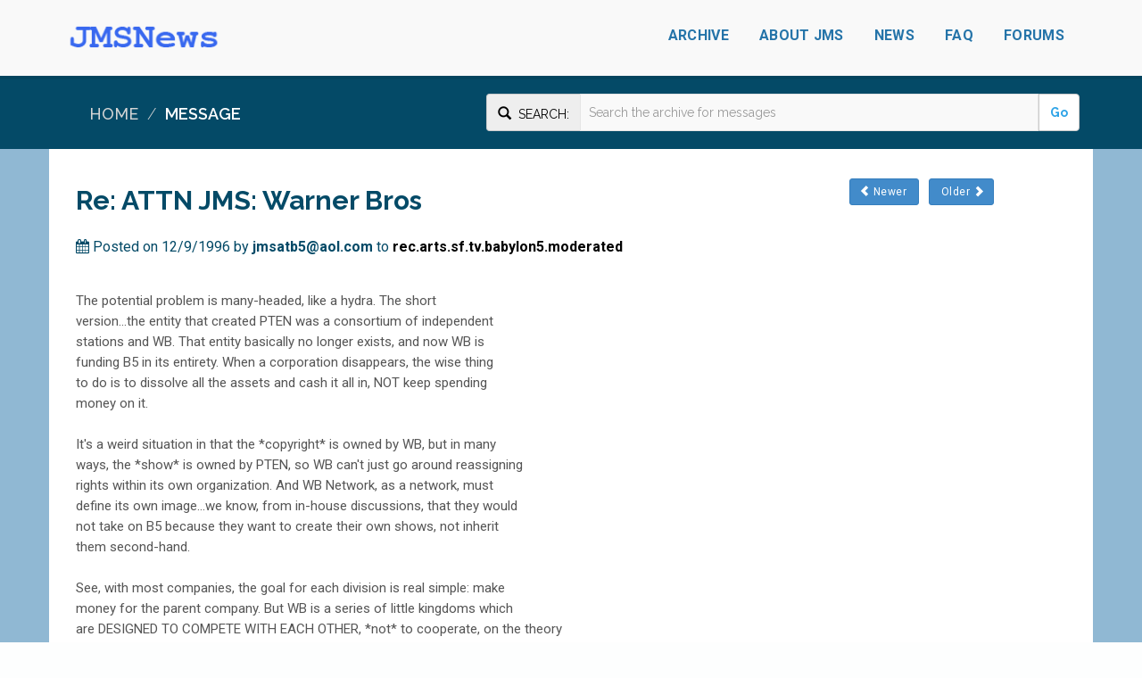

--- FILE ---
content_type: text/html; charset=utf-8
request_url: http://www.jmsnews.com/messages/message?id=10330
body_size: 5135
content:

<!DOCTYPE html>
<html lang="en">
<head>
        <meta property="og:url" content="http://JMSNews.com/messages/message?id=10330" />
            <meta property="og:title" content="JMSNews Re: ATTN JMS: Warner Bros" />
            <meta property="og:description" content="JMSNews is an archive of messages posted by J. Michael Straczynski (JMS)" />
        <meta name="description" content="JMSNews is an archive of messages posted by J. Michael Straczynski (JMS)">
            <meta property="og:image" content="https://jmsnews.azurewebsites.net/images/jmslogo.jpg" />
    <meta property="og:type" content="website" />
    <meta property="fb:app_id" content="1551908988450862" />
    <meta charset="utf-8">
    <meta http-equiv="X-UA-Compatible" content="IE=edge">
    <meta name="viewport" content="width=device-width, initial-scale=0.7">
    <meta name="author" content="">
    <link rel="icon" type="image/png" href="/content/theme/images/favicon.png">
        <title>JMSNews Re: ATTN JMS: Warner Bros</title>

    <!-- CSS
    ===============================================================-->
    <!-- Bootstrap Core CSS -->
    <link rel="stylesheet" href="/css/reset.css"> <!-- CSS reset -->
    <link href="/theme/css/bootstrap-select.min.css" rel="stylesheet">

    <link href="/bootstrap/bootstrap.min.css" rel="stylesheet">
    <!-- Icons -->
    <link href="/theme/css/font-awesome.min.css" rel="stylesheet">
    <!-- Flex Slider -->
    <link rel="stylesheet" href="/theme/css/flexslider.css">
    <!-- Theme CSS -->
    <link href="/theme/css/main.css" id="theme" rel="stylesheet">
    <!-- Animation -->
    <link href="/theme/css/animate.min.css" rel="stylesheet">
    <!-- Preloader -->
    <link href="/theme/css/preloader.css" rel="stylesheet" type="text/css">
    <!-- Owl stylesheet -->
    <link href="/theme/owl-carousel/owl.carousel.css" rel="stylesheet">
    <link href="/theme/owl-carousel/owl.theme.default.min.css" rel="stylesheet">
    <!-- Vanillabox -->
    <link href="/theme/css/vanillabox.css" rel="stylesheet">
    <!-- Select Style -->
    <!-- JAVASCRIPT
    ===============================================================-->
    <!-- HTML5 shim and Respond.js IE8 support of HTML5 elements and media queries -->
    <!--[if lt IE 9]>
    <script src="/theme/js/html5shiv.min.js"></script>
    <script src="/theme/js/respond.min.js"></script>
    <![endif]-->
    <!-- jQuery -->
    <script src="/theme/js/jquery-1.11.3.min.js"></script>
    <!-- IE9 Compatibility -->
    <!--[if lt IE 10]>
    <script src="/theme/js/jquery.placeholder.min.js"></script>
    <script type='text/javascript'>
        $(document).ready(function() {
            $('input, textarea').placeholder();
        });
    </script>
    <style type="text/css">
        .inputbr{
            padding:0 9px;
        }
        #preloader{
            display:none;
        }
    </style>
    <![endif]-->
    <!--[if gte IE 9]><!-->
    <!-- Preloader -->

    <script type='text/javascript'>
        $(document).ready(function () {
            $(window).load(function () {
                $('#preloader').fadeOut('slow', function () {
                    $(this).remove();
                });
            });
            if (window.complete) {
                $(window).trigger('load');
            }
        });
    </script>
    <!--<![endif]-->
</head>

<body>

    <!-- NAVBAR
    ===============================================================-->
    <div class="navbar navbar-default navbar-fixed-top" role="navigation">
        <div class="container">
            <div class="navbar-header" style="overflow: hidden;">
                <button type="button" class="navbar-toggle" data-toggle="collapse" data-target=".navbar-collapse">
                    <span class="sr-only">Toggle navigation</span>
                    <span class="icon-bar"></span>
                    <span class="icon-bar"></span>
                    <span class="icon-bar"></span>
                </button>
                <a class="navbar-brand" href="/home/index"><img class="img-responsive" style="height: 30px; width: auto;" src="/images/jmsnewslogo.png" alt="Logo"></a>
            </div>
            <div class="navbar-collapse collapse">
                <ul class="nav navbar-nav navbar-right">

                        <li><a href="/messages/archive">Archive</a></li>

                        <li><a href="/home/about">About JMS</a></li>


                        <li><a href="/home/news">News</a></li>
                    <!--
                        <li><a href="/home/works">Works</a></li>
                    -->

                        <li><a href="/home/faq">FAQ</a></li>

                    <li><a href="https://forums.jmsnews.com">Forums</a></li>


                </ul>
            </div>
        </div>
    </div>

    <!-- BREADCRUMB
    ===============================================================-->

        <div class="breadcrumb-container">
            <div class="container">
                <div class="row">
                    <div class="col-xs-5">
                        <ol class="breadcrumb">
                            <li><a href="/home">Home</a></li>


                                <li class="active">Message</li>

                        </ol>
                    </div>
                        <div class="col-xs-7" style="text-align:right; padding:20px 0;">
                            <form style="white-space: nowrap; margin: 10px 0px 0px 0px; margin-bottom: 0px;" action="/messages/search" method="get">
                                <div class="form-group" style="width:100%;margin-bottom: 0px;">
                                    <div class="input-group">
                                        <span class="input-group-addon" style="color: black;"><span class="glyphicon glyphicon-search" aria-hidden="true" style="font-size: 1.1em;"></span>&nbsp;&nbsp;Search:</span>
                                        <input class="form-control" style="height:36px;" type="text" name="query" placeholder="Search the archive for messages">
                                        <span class="input-group-btn">
                                            <button class="btn btn-default" type="submit" style="font-weight: bold; color: #2fa4e7;padding-top:10px; padding-bottom:10px">Go</button>
                                        </span>
                                    </div>
                                </div>
                            </form>
                        </div>
                </div>
            </div>
        </div>

    

<!-- BLOG SIDEBAR
===============================================================-->
<main class="container-fluid page loginbackground">
    <div class="container" style="background-color:white;">
        <div class="row fadeIn contenttopics" data-wow-duration="120ms" data-wow-delay="100ms;" style="min-height:400px;">
            <br />
            <!-- POSTS -->
            <div id="main" class="col-md-9" role="main">

            <!-- Article -->
            <article class="row hoffset1 fadeIn" data-wow-duration="1200ms" data-wow-delay="100ms">
                <header>
                    <h2 class="entry-title">Re: ATTN JMS: Warner Bros</h2>
                    <p class="message-author"><i class="fa fa-calendar"></i>&nbsp;Posted on 12/9/1996 by <strong>jmsatb5@aol.com</strong> to <span style="color:black"><strong>rec.arts.sf.tv.babylon5.moderated</strong></span></p>
                </header>
                <section class="post_content">
                    <p><BR>The potential problem is many-headed, like a hydra.  The short<BR>version...the entity that created PTEN was a consortium of independent<BR>stations and WB.  That entity basically no longer exists, and now WB is<BR>funding B5 in its entirety.  When a corporation disappears, the wise thing<BR>to do is to dissolve all the assets and cash it all in, NOT keep spending<BR>money on it.  <BR><BR>It&#39;s a weird situation in that the *copyright* is owned by WB, but in many<BR>ways, the *show* is owned by PTEN, so WB can&#39;t just go around reassigning<BR>rights within its own organization.  And WB Network, as a network, must<BR>define its own image...we know, from in-house discussions, that they would<BR>not take on B5 because they want to create their own shows, not inherit<BR>them second-hand.<BR><BR>See, with most companies, the goal for each division is real simple: make<BR>money for the parent company.  But WB is a series of little kingdoms which<BR>are DESIGNED TO COMPETE WITH EACH OTHER, *not* to cooperate, on the theory<BR>(when this was put into place as executive policy) that this would lead to<BR>more aggressive divisions.  <BR><BR>WB is happy with the show...the problem, and we&#39;re (and they&#39;re) still in<BR>the process of gauging how much of a problem this is...is that we&#39;re<BR>caught in this kind of corporate spiderweb, and the spider is gone.  All<BR>that remains is this series of entanglements, contracts, rights provisions<BR>and the like.  <BR><BR>You also have to remember that while B5 has been making money for WB from<BR>day one (a requirement of all WB shows these days), you don&#39;t start making<BR>any real money on a show until AFTER you&#39;ve finished producing it...so you<BR>aren&#39;t spending anything, just reaping the financial benefits of long-term<BR>syndication.<BR><BR>So we&#39;re just in this maze for now, trying to figure out if that glint in<BR>the distance is daylight, or a Minotaur with an Uzi.<BR><BR><BR> jms</p>
                </section>
            </article>
            <br />
            </div>
            <!-- SIDEBAR -->
            <aside id="sidebar-right" class="col-md-3 sidebar">
                <!-- Recent posts -->
                <div class="well widget">
                    <div class="col-md-12" style="text-align:left;margin-top:12px;padding-left:0px;">
                        <a type="button" class="btn btn-primary btn-sm" href="/messages/message?id=10329"><span class="glyphicon glyphicon-chevron-left" aria-hidden="true"></span>&nbsp;Newer&nbsp;</a>&nbsp;&nbsp;
                        <a type="button" class="btn btn-primary btn-sm" href="/messages/message?id=10331">&nbsp;Older&nbsp;<span class="glyphicon glyphicon-chevron-right" aria-hidden="true"></span></a>
                    </div>
                </div>
            </aside>
        </div>
    </div>
</main>


    <!-- FOOTER
    ===============================================================-->
    <footer>
        <div id="footer_bottom">
            <div class="container">
                <div class="row wow fadeIn" data-wow-duration="100ms">
                    <div class="col-sm-6 social">
                        <a data-toggle="modal" style="text-decoration: none" href="https://www.facebook.com/JMSnewscom"><i class="fa fa-facebook fa-3x"></i></a>&nbsp;&nbsp;
                    </div>
                    <div class="col-sm-6 credits">
                        <p>&copy; Midnight Design Productions, LLC 2018. All Rights Reserved.</p>
                        <p>&copy; Message content 2018 by Synthetic Worlds.</p>
                    </div>
                </div>
            </div>
        </div>
    </footer>

    <!-- JAVASCRIPT
    ===============================================================-->
    <!-- Bootstrap Core JavaScript -->
    <script src="/scripts/bootstrap.min.js"></script>
    <!-- JQuery Forms -->
    <script src="/scripts/jquery.form.min.js"></script>
    <!-- Vanillabox -->
    <script src="/theme/js/jquery.vanillabox-0.1.6.min.js"></script>
    <!-- Select Style -->
    <script src="/theme/js/bootstrap-select.min.js"></script>
    <!-- Scroll to Top -->
    <script src="/theme/js/jquery.goup.min.js"></script>
    <!-- Main -->
    <script src="/theme/js/main.js"></script>
    <!-- Animation -->
    <!--[if gte IE 9]><!-->
    <script src="/theme/js/wow.min.js"></script>

    <script type="text/javascript">
        $(document).ready(function () {
            wow = new WOW({
                boxClass: 'wow',          // animated element css class (default is wow)
                animateClass: 'animated', // animation css class (default is animated)
                offset: 100,              // distance to the element when triggering the animation (default is 0)
                mobile: false              // trigger animations on mobile devices (true is default)
            })
            wow.init();
        });
    </script>

        <!-- Google Analytics goes here -->
    <!--<![endif]-->

    <script>
        (function (i, s, o, g, r, a, m) {
            i['GoogleAnalyticsObject'] = r; i[r] = i[r] || function () {
                (i[r].q = i[r].q || []).push(arguments)
            }, i[r].l = 1 * new Date(); a = s.createElement(o),
                m = s.getElementsByTagName(o)[0]; a.async = 1; a.src = g; m.parentNode.insertBefore(a, m)
        })(window, document, 'script', '//www.google-analytics.com/analytics.js', 'ga');

        ga('create', 'UA-48462040-2', 'auto');
        ga('send', 'pageview');
    </script>

</body>
</html>

--- FILE ---
content_type: text/css
request_url: http://www.jmsnews.com/theme/css/preloader.css
body_size: 913
content:
div#preloader { 
    position: fixed; 
    left: 0; 
    top: 0; 
    z-index: 9999; 
    width: 100%; 
    height: 100%; 
    overflow: visible; 
    background: #fff;
	text-align: center;
}

#floatingCirclesG{
	position:relative;
	margin: 20% auto 10px;
	width:64px;
	height:64px;
	-moz-transform:scale(0.8);
	-webkit-transform:scale(0.8);
	-ms-transform:scale(0.8);
	-o-transform:scale(0.8);
	transform:scale(0.8);
}

.f_circleG{
	position:absolute;
	background-color:#FFFFFF;
	height:12px;
	width:12px;
	-moz-border-radius:6px;
	-moz-animation-name:f_fadeG;
	-moz-animation-duration:1.12s;
	-moz-animation-iteration-count:infinite;
	-moz-animation-direction:linear;
	-webkit-border-radius:6px;
	-webkit-animation-name:f_fadeG;
	-webkit-animation-duration:1.12s;
	-webkit-animation-iteration-count:infinite;
	-webkit-animation-direction:linear;
	-ms-border-radius:6px;
	-ms-animation-name:f_fadeG;
	-ms-animation-duration:1.12s;
	-ms-animation-iteration-count:infinite;
	-ms-animation-direction:linear;
	-o-border-radius:6px;
	-o-animation-name:f_fadeG;
	-o-animation-duration:1.12s;
	-o-animation-iteration-count:infinite;
	-o-animation-direction:linear;
	border-radius:6px;
	animation-name:f_fadeG;
	animation-duration:1.12s;
	animation-iteration-count:infinite;
	animation-direction:linear;
}

#frotateG_01{
	left:0;
	top:26px;
	-moz-animation-delay:0.42s;
	-webkit-animation-delay:0.42s;
	-ms-animation-delay:0.42s;
	-o-animation-delay:0.42s;
	animation-delay:0.42s;
}

#frotateG_02{
	left:8px;
	top:8px;
	-moz-animation-delay:0.56s;
	-webkit-animation-delay:0.56s;
	-ms-animation-delay:0.56s;
	-o-animation-delay:0.56s;
	animation-delay:0.56s;
}

#frotateG_03{
	left:26px;
	top:0;
	-moz-animation-delay:0.7s;
	-webkit-animation-delay:0.7s;
	-ms-animation-delay:0.7s;
	-o-animation-delay:0.7s;
	animation-delay:0.7s;
}

#frotateG_04{
	right:8px;
	top:8px;
	-moz-animation-delay:0.84s;
	-webkit-animation-delay:0.84s;
	-ms-animation-delay:0.84s;
	-o-animation-delay:0.84s;
	animation-delay:0.84s;
}

#frotateG_05{
	right:0;
	top:26px;
	-moz-animation-delay:0.98s;
	-webkit-animation-delay:0.98s;
	-ms-animation-delay:0.98s;
	-o-animation-delay:0.98s;
	animation-delay:0.98s;
}

#frotateG_06{
	right:8px;
	bottom:8px;
	-moz-animation-delay:1.12s;
	-webkit-animation-delay:1.12s;
	-ms-animation-delay:1.12s;
	-o-animation-delay:1.12s;
	animation-delay:1.12s;
}

#frotateG_07{
	left:26px;
	bottom:0;
	-moz-animation-delay:1.26s;
	-webkit-animation-delay:1.26s;
	-ms-animation-delay:1.26s;
	-o-animation-delay:1.26s;
	animation-delay:1.26s;
}

#frotateG_08{
	left:8px;
	bottom:8px;
	-moz-animation-delay:1.4s;
	-webkit-animation-delay:1.4s;
	-ms-animation-delay:1.4s;
	-o-animation-delay:1.4s;
	animation-delay:1.4s;
}

@-moz-keyframes f_fadeG{
	0%{
		background-color:#777777}

	100%{
		background-color:#FFFFFF}

}

@-webkit-keyframes f_fadeG{
	0%{
		background-color:#777777}

	100%{
		background-color:#FFFFFF}

}

@-ms-keyframes f_fadeG{
	0%{
		background-color:#777777}

	100%{
		background-color:#FFFFFF}

}

@-o-keyframes f_fadeG{
	0%{
		background-color:#777777}

	100%{
		background-color:#FFFFFF}

}

@keyframes f_fadeG{
	0%{
		background-color:#777777}

	100%{
		background-color:#FFFFFF}

}
